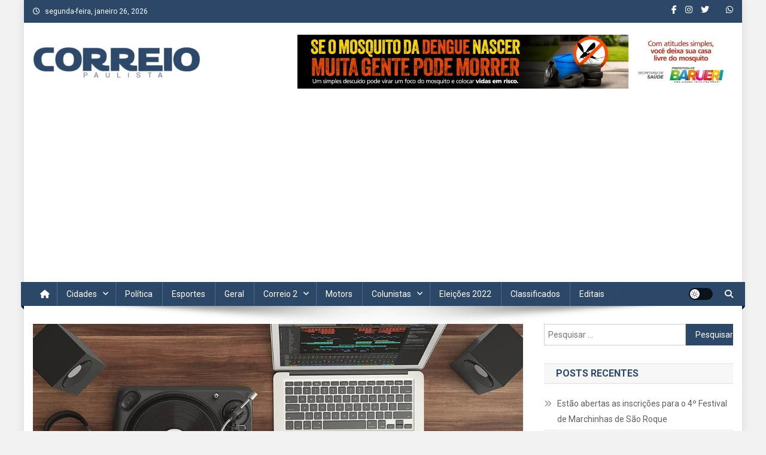

--- FILE ---
content_type: text/html; charset=utf-8
request_url: https://www.google.com/recaptcha/api2/aframe
body_size: 250
content:
<!DOCTYPE HTML><html><head><meta http-equiv="content-type" content="text/html; charset=UTF-8"></head><body><script nonce="6zlEm2oCxKuiSoNjmxZO8Q">/** Anti-fraud and anti-abuse applications only. See google.com/recaptcha */ try{var clients={'sodar':'https://pagead2.googlesyndication.com/pagead/sodar?'};window.addEventListener("message",function(a){try{if(a.source===window.parent){var b=JSON.parse(a.data);var c=clients[b['id']];if(c){var d=document.createElement('img');d.src=c+b['params']+'&rc='+(localStorage.getItem("rc::a")?sessionStorage.getItem("rc::b"):"");window.document.body.appendChild(d);sessionStorage.setItem("rc::e",parseInt(sessionStorage.getItem("rc::e")||0)+1);localStorage.setItem("rc::h",'1769402130679');}}}catch(b){}});window.parent.postMessage("_grecaptcha_ready", "*");}catch(b){}</script></body></html>